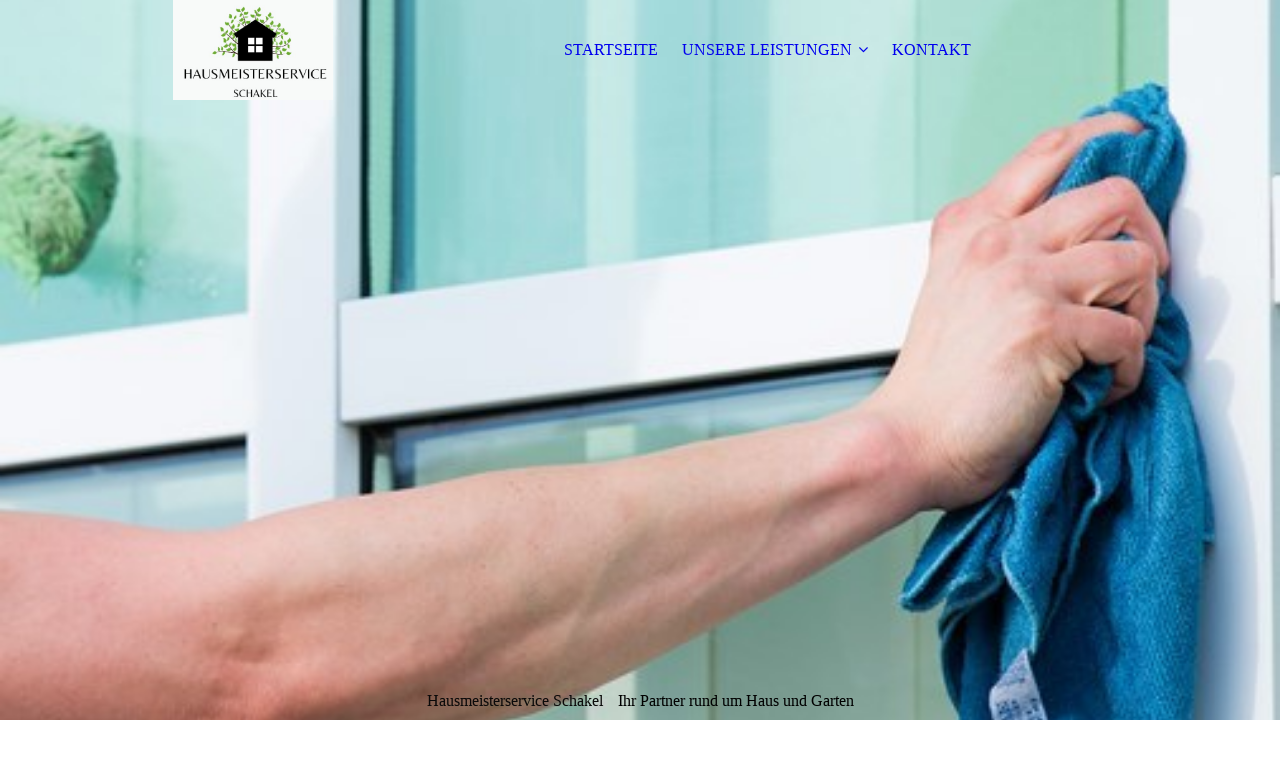

--- FILE ---
content_type: text/html; charset=utf-8
request_url: http://hausmeisterservice-schakel.de/UNSERE-LEISTUNGEN/Hausmeisterdienste/
body_size: 30694
content:
<!DOCTYPE html><html><head><meta http-equiv="Content-Type" content="text/html; charset=UTF-8"><title>Ihr Partner rund um Haus und Garten - Hausmeisterdienste</title><meta name="description" content="Platz für Ihren Slogan"><meta name="keywords" content="Dienstleistung"><link href="http://526828064.swh.strato-hosting.eu/UNSERE-LEISTUNGEN/Hausmeisterdienste/" rel="canonical"><meta content="Ihr Partner rund um Haus und Garten - Hausmeisterdienste" property="og:title"><meta content="website" property="og:type"><meta content="http://526828064.swh.strato-hosting.eu/UNSERE-LEISTUNGEN/Hausmeisterdienste/" property="og:url"><script>
              window.beng = window.beng || {};
              window.beng.env = {
                language: "en",
                country: "US",
                mode: "deploy",
                context: "page",
                pageId: "000007621474",
                pageLanguage: "en",
                skeletonId: "",
                scope: "2086416",
                isProtected: false,
                navigationText: "Hausmeisterdienste",
                instance: "1",
                common_prefix: "https://strato-editor.com",
                design_common: "https://strato-editor.com/beng/designs/",
                design_template: "sys/cm_dux_095",
                path_design: "https://strato-editor.com/beng/designs/data/sys/cm_dux_095/",
                path_res: "https://strato-editor.com/res/",
                path_bengres: "https://strato-editor.com/beng/res/",
                masterDomain: "",
                preferredDomain: "",
                preprocessHostingUri: function(uri) {
                  
                    return uri || "";
                  
                },
                hideEmptyAreas: true
              };
            </script><script xmlns="http://www.w3.org/1999/xhtml" src="https://strato-editor.com/cm4all-beng-proxy/beng-proxy.js"></script><link xmlns="http://www.w3.org/1999/xhtml" rel="stylesheet" href="https://strato-editor.com/.cm4all/e/static/3rdparty/font-awesome/css/font-awesome.min.css"></link><link rel="stylesheet" type="text/css" href="https://strato-editor.com/.cm4all/res/static/libcm4all-js-widget/3.89.7/css/widget-runtime.css" />
<link rel="stylesheet" type="text/css" href="https://strato-editor.com/.cm4all/res/static/beng-editor/5.3.138/css/deploy.css" />
<link rel="stylesheet" type="text/css" href="https://strato-editor.com/.cm4all/res/static/libcm4all-js-widget/3.89.7/css/slideshow-common.css" />
<script src="https://strato-editor.com/.cm4all/res/static/jquery-1.7/jquery.js"></script><script src="https://strato-editor.com/.cm4all/res/static/prototype-1.7.3/prototype.js"></script><script src="https://strato-editor.com/.cm4all/res/static/jslib/1.4.1/js/legacy.js"></script><script src="https://strato-editor.com/.cm4all/res/static/libcm4all-js-widget/3.89.7/js/widget-runtime.js"></script>
<script src="https://strato-editor.com/.cm4all/res/static/libcm4all-js-widget/3.89.7/js/slideshow-common.js"></script>
<script src="https://strato-editor.com/.cm4all/res/static/beng-editor/5.3.138/js/deploy.js"></script>
<script type="text/javascript" src="https://strato-editor.com/.cm4all/uro/assets/js/uro-min.js"></script><link rel="stylesheet" type="text/css" href="https://strato-editor.com/.cm4all/designs/static/sys/cm_dux_095/1769040097.3669138/css/main.css"><link rel="stylesheet" type="text/css" href="https://strato-editor.com/.cm4all/designs/static/sys/cm_dux_095/1769040097.3669138/css/responsive.css"><link rel="stylesheet" type="text/css" href="https://strato-editor.com/.cm4all/designs/static/sys/cm_dux_095/1769040097.3669138/css/cm-templates-global-style.css"><meta name="viewport" content="width=device-width, initial-scale=1"><script type="text/javascript" language="javascript" src="https://strato-editor.com/.cm4all/designs/static/sys/cm_dux_095/1769040097.3669138/js/initialise.js"></script><script type="text/javascript" language="javascript" src="https://strato-editor.com/.cm4all/designs/static/sys/cm_dux_095/1769040097.3669138/js/cm_template-focus-point.js"></script><script type="text/javascript" language="javascript" src="https://strato-editor.com/.cm4all/designs/static/sys/cm_dux_095/1769040097.3669138/js/cm-templates-global-script.js"></script><!--[if lte IE 9]>
        <link rel="stylesheet" type="text/css" href="https://strato-editor.com/beng/designs/data/sys/cm_dux_095/
css/ie8.css" />
        <![endif]--><!--$Id: template.xsl 1832 2012-03-01 10:37:09Z dominikh $--><link href="/.cm4all/handler.php/vars.css?v=20231128143702" type="text/css" rel="stylesheet"><style type="text/css">.cm-logo {background-image: url("/.cm4all/uproc.php/0/.IMG-20231030-WA0000_061302.jpg/picture-1200?_=18c11c57f08");
        background-position: 50% 50%;
background-size: auto 160%;
background-repeat: no-repeat;
      }</style><script type="text/javascript">window.cmLogoWidgetId = "STRATP_cm4all_com_widgets_Logo_48041277";
            window.cmLogoGetCommonWidget = function (){
                return new cm4all.Common.Widget({
            base    : "/UNSERE-LEISTUNGEN/Hausmeisterdienste/index.php/",
            session : "",
            frame   : "",
            path    : "STRATP_cm4all_com_widgets_Logo_48041277"
        })
            };
            window.logoConfiguration = {
                "cm-logo-x" : "50%",
        "cm-logo-y" : "50%",
        "cm-logo-v" : "2.0",
        "cm-logo-w" : "auto",
        "cm-logo-h" : "160%",
        "cm-logo-di" : "sys/cm_dux_095",
        "cm-logo-u" : "uro-service://",
        "cm-logo-k" : "%7B%22ticket%22%3A%22%22%2C%22serviceId%22%3A%220%22%2C%22locale%22%3A%22%22%2C%22path%22%3A%22%2F%22%2C%22name%22%3A%22IMG-20231030-WA0000_061302.jpg%22%2C%22origin%22%3A%22list%22%2C%22type%22%3A%22image%2Fjpeg%22%2C%22size%22%3A%2217202%22%2C%22width%22%3A%22500%22%2C%22height%22%3A%22500%22%2C%22duration%22%3A%22%22%2C%22rotation%22%3A%22%22%2C%22task%22%3A%22none%22%2C%22progress%22%3A%22none%22%2C%22result%22%3A%22ok%22%2C%22source%22%3A%22%22%2C%22start%22%3A%2218c11c57f08%22%2C%22now%22%3A%2218c11c6160a%22%2C%22_folder%22%3Atrue%2C%22_hidden%22%3Afalse%2C%22_hash%22%3A%22bce66bd4%22%2C%22_update%22%3A0%2C%22_media%22%3A%22image%22%2C%22_extension%22%3A%22%22%2C%22_xlate%22%3A%22IMG-20231030-WA0000_061302.jpg%22%2C%22_index%22%3A1%2C%22_selected%22%3Atrue%7D",
        "cm-logo-bc" : "",
        "cm-logo-ln" : "",
        "cm-logo-ln$" : "",
        "cm-logo-hi" : false
        ,
        _logoBaseUrl : "uro-service:\/\/",
        _logoPath : "%7B%22ticket%22%3A%22%22%2C%22serviceId%22%3A%220%22%2C%22locale%22%3A%22%22%2C%22path%22%3A%22%2F%22%2C%22name%22%3A%22IMG-20231030-WA0000_061302.jpg%22%2C%22origin%22%3A%22list%22%2C%22type%22%3A%22image%2Fjpeg%22%2C%22size%22%3A%2217202%22%2C%22width%22%3A%22500%22%2C%22height%22%3A%22500%22%2C%22duration%22%3A%22%22%2C%22rotation%22%3A%22%22%2C%22task%22%3A%22none%22%2C%22progress%22%3A%22none%22%2C%22result%22%3A%22ok%22%2C%22source%22%3A%22%22%2C%22start%22%3A%2218c11c57f08%22%2C%22now%22%3A%2218c11c6160a%22%2C%22_folder%22%3Atrue%2C%22_hidden%22%3Afalse%2C%22_hash%22%3A%22bce66bd4%22%2C%22_update%22%3A0%2C%22_media%22%3A%22image%22%2C%22_extension%22%3A%22%22%2C%22_xlate%22%3A%22IMG-20231030-WA0000_061302.jpg%22%2C%22_index%22%3A1%2C%22_selected%22%3Atrue%7D"
        };
          jQuery(document).ready(function() {
            var logoElement = jQuery(".cm-logo");
            logoElement.attr("role", "img");
            logoElement.attr("tabindex", "0");
            logoElement.attr("aria-label", "logo");
          });
        </script><link rel="icon" href="data:;base64,iVBORw0KGgo="/><style id="cm_table_styles"></style><style id="cm_background_queries"></style><script type="application/x-cm4all-cookie-consent" data-code=""></script></head><body ondrop="return false;" class=" device-desktop cm-deploy cm-deploy-342 cm-deploy-4x"><div class="cm-background" data-cm-qa-bg="image"></div><div class="cm-background-video" data-cm-qa-bg="video"></div><div class="cm-background-effects" data-cm-qa-bg="effect"></div><div id="page_wrapper" class="cm-templates-container"><div id="navigation_background"><div id="navigation_wrapper"><div id="logo" class="cm-logo box cm_can_be_empty"> </div><div id="nav-mobile-heading"><a href="javascript:void(0);" id="cm-template-mobil__button"></a></div><nav id="cm_navigation" class="navi"><ul id="cm_mainnavigation"><li id="cm_navigation_pid_7619899"><a title="STARTSEITE" href="/STARTSEITE/" class="cm_anchor">STARTSEITE</a></li><li id="cm_navigation_pid_7619898" class="cm_current cm_has_subnavigation"><a title="UNSERE LEISTUNGEN" href="/UNSERE-LEISTUNGEN/" class="cm_anchor">UNSERE LEISTUNGEN</a><ul class="cm_subnavigation" id="cm_subnavigation_pid_7619898"><li id="cm_navigation_pid_7621474" class="cm_current"><a title="Hausmeisterdienste" href="/UNSERE-LEISTUNGEN/Hausmeisterdienste/" class="cm_anchor">Hausmeisterdienste</a></li><li id="cm_navigation_pid_7621476"><a title="Handwerkdienste" href="/UNSERE-LEISTUNGEN/Handwerkdienste/" class="cm_anchor">Handwerkdienste</a></li><li id="cm_navigation_pid_7621478"><a title="Garten- &amp; Außenpflege" href="/UNSERE-LEISTUNGEN/Garten-Aussenpflege/" class="cm_anchor">Garten- &amp; Außenpflege</a></li><li id="cm_navigation_pid_7621480"><a title="Gebäudereinigung" href="/UNSERE-LEISTUNGEN/Gebaeudereinigung/" class="cm_anchor">Gebäudereinigung</a></li><li id="cm_navigation_pid_7621481"><a title="Winterdienst" href="/UNSERE-LEISTUNGEN/Winterdienst/" class="cm_anchor">Winterdienst</a></li></ul></li><li id="cm_navigation_pid_7619895"><a title="KONTAKT" href="/KONTAKT/" class="cm_anchor">KONTAKT</a></li></ul></nav><nav id="cm_mobile_navigation" class="navigation_wrapper cm_with_forcesub cm_mobile_navigation--closed"><ul id="cm_mainnavigation"><li id="cm_navigation_pid_7619899"><a title="STARTSEITE" href="/STARTSEITE/" class="cm_anchor">STARTSEITE</a></li><li id="cm_navigation_pid_7619898" class="cm_current cm_has_subnavigation"><a title="UNSERE LEISTUNGEN" href="/UNSERE-LEISTUNGEN/" class="cm_anchor">UNSERE LEISTUNGEN</a><ul class="cm_subnavigation" id="cm_subnavigation_pid_7619898"><li id="cm_navigation_pid_7621474" class="cm_current"><a title="Hausmeisterdienste" href="/UNSERE-LEISTUNGEN/Hausmeisterdienste/" class="cm_anchor">Hausmeisterdienste</a></li><li id="cm_navigation_pid_7621476"><a title="Handwerkdienste" href="/UNSERE-LEISTUNGEN/Handwerkdienste/" class="cm_anchor">Handwerkdienste</a></li><li id="cm_navigation_pid_7621478"><a title="Garten- &amp; Außenpflege" href="/UNSERE-LEISTUNGEN/Garten-Aussenpflege/" class="cm_anchor">Garten- &amp; Außenpflege</a></li><li id="cm_navigation_pid_7621480"><a title="Gebäudereinigung" href="/UNSERE-LEISTUNGEN/Gebaeudereinigung/" class="cm_anchor">Gebäudereinigung</a></li><li id="cm_navigation_pid_7621481"><a title="Winterdienst" href="/UNSERE-LEISTUNGEN/Winterdienst/" class="cm_anchor">Winterdienst</a></li></ul></li><li id="cm_navigation_pid_7619895"><a title="KONTAKT" href="/KONTAKT/" class="cm_anchor">KONTAKT</a></li></ul></nav></div></div><header id="header_wrapper"><div id="keyvisual" class="cm-kv-0 cm-template-keyvisual__media cm_can_be_empty"></div><div id="title_wrapper"><div class="title_position_center"><div id="title" class="title cm_can_be_empty cm-templates-heading__title" style=""><span style="color: #0a0909;">Hausmeisterservice Schakel</span></div><div id="subtitle" class="subtitle cm_can_be_empty cm-templates-heading__subtitle" style="">Ihr Partner rund um Haus und Garten</div></div></div></header><div id="content_wrapper" class="cm-template-content"><div class="container_wrapper"><main id="content_main" class="cm-template-content__main content_main_dho cm-templates-text" data-cm-hintable="yes"><h1>Hausmeisterdienste</h1><p><strong>Professionelle Hausmeisterdienste für Ihr Zuhause</strong></p><p><br>Wir bei Hausmeisterservice Schakel verstehen, dass Ihr Zuhause ein Ort ist, an dem Sie sich wohlfühlen und der reibungslos funktionieren sollte. Unsere Hausmeisterdienste sind darauf ausgerichtet, Ihre Wohn- oder Geschäftsräume in einwandfreiem Zustand zu halten und Ihnen ein Höchstmaß an Komfort und Sicherheit zu bieten.<br>Unsere umfangreichen Hausmeisterdienste umfassen:<br></p><p><strong>Hausmeistervertretung</strong></p><p>Unser Hausmeisterdienst bietet Ihnen die Gewissheit, dass Ihr Zuhause oder Ihre Immobilie in guten Händen ist, selbst wenn Sie nicht vor Ort sind. Unsere geschulten Hausmeister übernehmen die Verantwortung für die umfassende Pflege und Instandhaltung Ihres Eigentums. Sie sorgen für die Kontrolle von Müllplätzen und gewährleisten die allgemeine Sauberkeit des Objektes. So können Sie sicher sein, dass Ihr Grundstück stets in bestem Zustand ist, selbst wenn Sie nicht vor Ort sind.<br></p><p><strong>Allgemeine Objektkontrollen</strong></p><p>Wir nehmen Ihnen die Sorge um den Zustand Ihrer Immobilie ab. Unsere Hausmeister führen regelmäßige Kontrollen durch, um sicherzustellen, dass Ihr Grundstück in einwandfreiem Zustand ist. Das umfasst die Überprüfung der Gebäudestruktur, des Zustands des Gartens, die Pflege von gemeinschaftlichen Räumen und vieles mehr. Wir dokumentieren unsere Inspektionen und sind bereit, bei Bedarf unverzüglich Maßnahmen zu ergreifen, um etwaige Probleme zu beheben.</p><p><strong>Kontrollen von Not- &amp; Außenbeleuchtung</strong><br></p><p>Die Sicherheit in Ihrem Zuhause oder auf Ihrem Gelände ist uns wichtig. Unsere Experten kontrollieren und warten Ihre Not- und Außenbeleuchtung, um sicherzustellen, dass diese jederzeit einwandfrei funktioniert. Wir überprüfen, ob alle Sicherheits- und Beleuchtungseinrichtungen ordnungsgemäß arbeiten, um sicherzustellen, dass Ihre Immobilie sicher und gut beleuchtet ist.<br></p><p><strong>Kontrollen der Klingelanlage</strong></p><p>Eine funktionierende Klingelanlage ist entscheidend für den reibungslosen Zugang zu Ihrem Zuhause oder Gebäude. Unsere Hausmeister kontrollieren und warten Ihre Klingelanlagen, um sicherzustellen, dass sie zuverlässig und betriebsbereit sind. Wir kümmern uns um die regelmäßige Wartung und Reparatur, damit Sie sich keine Sorgen um den Zugang zu Ihrem Gebäude machen müssen.<br></p><p><strong>Überwachung der Heizungsanlage</strong><br></p><p>Ihre Heizungsanlage spielt eine entscheidende Rolle für Ihren Komfort in den kalten Monaten. Unser Team von Fachleuten überwacht und wartet Ihre Heizungsanlagen sorgfältig. Wir führen regelmäßige Inspektionen durch, um sicherzustellen, dass Ihre Heizung effizient arbeitet und mögliche Störungen im Voraus erkennen. So können Sie sicher sein, dass Sie stets eine angenehme Raumtemperatur genießen.<br></p><p><strong>Überwachung von Reparaturen</strong><br></p><p>Wir verstehen, dass Reparaturen unerwartet auftreten und oft dringend sind. Unser Hausmeisterdienst ist darauf vorbereitet, diese Herausforderungen für Sie zu bewältigen. Wir organisieren und überwachen Reparaturen jeglicher Art, sei es die Behebung von Sanitärproblemen, Elektroausfällen oder andere Anliegen. Wir koordinieren die erforderlichen Schritte, von der Identifizierung des Problems bis zur endgültigen Lösung, um sicherzustellen, dass alles reibungslos verläuft.<br></p><p><strong>Dachrinnenreinigung</strong><br></p><p>Vernachlässigte Dachrinnen können zu erheblichen Problemen führen, darunter Wasserschäden und strukturelle Schäden. Unsere Fachleute führen regelmäßige Reinigungen und Wartungen Ihrer Dachrinnen durch. Wir entfernen Ablagerungen, Blätter und Schmutz, um sicherzustellen, dass Regenwasser effizient abfließen kann. Dies schützt Ihr Dach und die gesamte Gebäudestruktur vor möglichen Schäden und verlängert die Lebensdauer Ihres Eigentums.<br></p><p>Beim Hausmeisterservice Schakel steht Ihr Wohl im Mittelpunkt unserer Hausmeisterdienste. Vertrauen Sie auf unsere Erfahrung und unser Engagement, um Ihr Zuhause oder Ihre Geschäftsräume in optimalem Zustand zu halten. Kontaktieren Sie uns heute, um mehr über unsere umfassenden Dienstleistungen und maßgeschneiderten Lösungen zu erfahren.<br>Gerne übernehmen wir dauerhaft die Betreuung Ihres Objektes. Über unser Kontaktformular können Sie eine entsprechende Anfrage abschicken, wir werden Sie dann persönlich kontaktieren.<br>Durch eine kontinuierliche Betreuung aus einer Hand, behält Ihr Objekt immer einen guten Zustand, so Reinigen wir z.B. regelmäßig die Dachrinnen, Überprüfen die Heizungsanlage und kontrollieren den allgemeinen Zustand des Objektes. So lassen sich Schäden entweder komplett vermeiden oder zumindest früh erkennen, um Ihnen und Ihren Mietern ein Reibungsloses Mietverhältnis zu ermöglichen.<br></p><div id="cm_bottom_clearer" style="clear: both;" contenteditable="false"></div></main></div></div><div id="content_sidebar" class=" cm_can_be_empty"><div class="container_wrapper"><aside id="widgetbar_page_2" class="sidebar cm_can_be_empty" data-cm-hintable="yes"><p><br></p></aside><aside id="widgetbar_site_1" class="sidebar cm_can_be_empty" data-cm-hintable="yes"><p>  </p><div id="widgetcontainer_STRATP_com_cm4all_wdn_OpeningHours_48041317" class="
				    cm_widget_block
					cm_widget com_cm4all_wdn_OpeningHours cm_widget_block_center" style="width:100%; max-width:100%; "><div class="cm_widget_anchor"><a name="STRATP_com_cm4all_wdn_OpeningHours_48041317" id="widgetanchor_STRATP_com_cm4all_wdn_OpeningHours_48041317"><!--com.cm4all.wdn.OpeningHours--></a></div><script type="text/javascript">
window.cm4all.widgets.register( '/UNSERE-LEISTUNGEN/Hausmeisterdienste/index.php/', '', '', 'STRATP_com_cm4all_wdn_OpeningHours_48041317');
</script>
		<script type="text/javascript">
	(function() {

		var links = ["@\/css\/show2.min.css?version=24.css"];
		for( var i=0; i<links.length; i++) {
			if( links[i].indexOf( '@')==0) {
				links[i] = "/.cm4all/widgetres.php/com.cm4all.wdn.OpeningHours/" + links[i].substring( 2);
			} else if( links[i].indexOf( '/')!=0) {
				links[i] = window.cm4all.widgets[ 'STRATP_com_cm4all_wdn_OpeningHours_48041317'].url( links[i]);
			}
		}
		cm4all.Common.loadCss( links);

		var scripts = [];
		for( var i=0; i<scripts.length; i++) {
			if( scripts[i].indexOf( '@')==0) {
				scripts[i] = "/.cm4all/widgetres.php/com.cm4all.wdn.OpeningHours/" + scripts[i].substring( 2);
			} else if( scripts[i].indexOf( '/')!=0) {
				scripts[i] = window.cm4all.widgets[ 'STRATP_com_cm4all_wdn_OpeningHours_48041317'].url( scripts[i]);
			}
		}

		var deferred = jQuery.Deferred();
		window.cm4all.widgets[ 'STRATP_com_cm4all_wdn_OpeningHours_48041317'].ready = (function() {
			var ready = function ready( handler) {
				deferred.done( handler);
			};
			return deferred.promise( ready);
		})();
		cm4all.Common.requireLibrary( scripts, function() {
			deferred.resolveWith( window.cm4all.widgets[ 'STRATP_com_cm4all_wdn_OpeningHours_48041317']);
		});
	})();
</script><div id="C_STRATP_com_cm4all_wdn_OpeningHours_48041317__" class="cm-widget_openinghours_2 cm-w_oh-hs">
      <h3>Unsere Öffnungszeiten</h3>
  
  
  
  <div class="cm-w_oh-times cm-w_oh-format24 cm-w_oh-vertical" itemscope itemtype="http://schema.org/LocalBusiness">
          <div class="
        cm-w_oh-day
        cm-w_oh-today"
      >
        <div class="cm-w_oh-name"><strong>Montag</strong></div><div class="cm-w_oh-time">
                      <div class="cm-w_oh-time1"
              itemprop="openingHours" datetime="Mo 06:00-15:00"            >
              <span class="cm-w_oh-h">6</span>:<span class="cm-w_oh-m">00</span><span class="cm-w_oh-dash">&ndash;</span><span class="cm-w_oh-h">15</span>:<span class="cm-w_oh-m">00</span>            </div>
                  </div>
      </div>
          <div class="
        cm-w_oh-day
        "
      >
        <div class="cm-w_oh-name"><strong>Dienstag</strong></div><div class="cm-w_oh-time">
                      <div class="cm-w_oh-time1"
              itemprop="openingHours" datetime="Tu 06:00-15:00"            >
              <span class="cm-w_oh-h">6</span>:<span class="cm-w_oh-m">00</span><span class="cm-w_oh-dash">&ndash;</span><span class="cm-w_oh-h">15</span>:<span class="cm-w_oh-m">00</span>            </div>
                  </div>
      </div>
          <div class="
        cm-w_oh-day
        "
      >
        <div class="cm-w_oh-name"><strong>Mittwoch</strong></div><div class="cm-w_oh-time">
                      <div class="cm-w_oh-time1"
              itemprop="openingHours" datetime="We 06:00-15:00"            >
              <span class="cm-w_oh-h">6</span>:<span class="cm-w_oh-m">00</span><span class="cm-w_oh-dash">&ndash;</span><span class="cm-w_oh-h">15</span>:<span class="cm-w_oh-m">00</span>            </div>
                  </div>
      </div>
          <div class="
        cm-w_oh-day
        "
      >
        <div class="cm-w_oh-name"><strong>Donnerstag</strong></div><div class="cm-w_oh-time">
                      <div class="cm-w_oh-time1"
              itemprop="openingHours" datetime="Th 06:00-15:00"            >
              <span class="cm-w_oh-h">6</span>:<span class="cm-w_oh-m">00</span><span class="cm-w_oh-dash">&ndash;</span><span class="cm-w_oh-h">15</span>:<span class="cm-w_oh-m">00</span>            </div>
                  </div>
      </div>
          <div class="
        cm-w_oh-day
        "
      >
        <div class="cm-w_oh-name"><strong>Freitag</strong></div><div class="cm-w_oh-time">
                      <div class="cm-w_oh-time1"
              itemprop="openingHours" datetime="Fr 06:00-15:00"            >
              <span class="cm-w_oh-h">6</span>:<span class="cm-w_oh-m">00</span><span class="cm-w_oh-dash">&ndash;</span><span class="cm-w_oh-h">15</span>:<span class="cm-w_oh-m">00</span>            </div>
                  </div>
      </div>
      </div>

  
  <div class="cm-w_oh-expander">
    <svg class="cm-w_oh-icon" xmlns="http://www.w3.org/2000/svg" viewBox="0 0 448 512"><!--!Font Awesome Free 6.5.2 by @fontawesome - https://fontawesome.com License - https://fontawesome.com/license/free Copyright 2024 Fonticons, Inc.--><path d="M201.4 374.6c12.5 12.5 32.8 12.5 45.3 0l160-160c12.5-12.5 12.5-32.8 0-45.3s-32.8-12.5-45.3 0L224 306.7 86.6 169.4c-12.5-12.5-32.8-12.5-45.3 0s-12.5 32.8 0 45.3l160 160z"/></svg>
  </div>
</div>

<script>
  (function () {
    'use strict';

    var widgetContainer = document.querySelector('#C_STRATP_com_cm4all_wdn_OpeningHours_48041317__:not([data-widget-adapted])');
    if (widgetContainer) {
      widgetContainer.addEventListener('click', function(event) {
        var target = event.target;
        var expander = widgetContainer.querySelector('.cm-w_oh-expander');
        if(expander && expander.contains(target)) {
          widgetContainer.classList.toggle('cm-w_oh-expand');
        }
      });
      widgetContainer.setAttribute('data-widget-adapted', true); // mark adapted widget
    }
  }());
</script>
</div><p><br></p><div id="widgetcontainer_STRATP_cm4all_com_widgets_Formular_48041315_48041321" class="
				    cm_widget_block
					cm_widget cm4all_com_widgets_Formular cm_widget_block_center" style="width:100%; max-width:100%; "><div class="cm_widget_anchor"><a name="STRATP_cm4all_com_widgets_Formular_48041315_48041321" id="widgetanchor_STRATP_cm4all_com_widgets_Formular_48041315_48041321"><!--cm4all.com.widgets.Formular--></a></div><div class="cm-widget-teaser" style=""><h3>Kontaktformular</h3><a    href="/KONTAKT/index.php/#STRATP_cm4all_com_widgets_Formular_48041315" target="_self" style="text-decoration: none;"><i class="fa fa-pencil-square-o" aria-hidden="true" style="font-size:45px;"></i><p>Klicken Sie hier um zu unserem Kon&shy;takt&shy;for&shy;mu&shy;lar zu kommen</p></a></div>
</div><p><br></p></aside><aside id="widgetbar_page_1" class="sidebar cm_can_be_empty" data-cm-hintable="yes"><p> </p></aside><aside id="widgetbar_site_2" class="sidebar cm_can_be_empty" data-cm-hintable="yes"><p><br></p></aside></div></div><div id="footer_wrapper" class="cm_can_be_empty"><footer id="footer" class="content_wrapper cm_can_be_empty" data-cm-hintable="yes"><a href="/STARTSEITE/" class="cm_anchor">STARTSEITE</a>       <a href="/UNSERE-LEISTUNGEN/" class="cm_anchor">ÜBER UNS</a>       UNSERE LEISTUNGEN          <a href="/KONTAKT/" class="cm_anchor">KONTAKT</a>        <a href="/Impressum/" class="cm_anchor">IMPRESSUM</a></footer></div></div><div class="cm_widget_anchor"><a name="STRATP_cm4all_com_widgets_CookiePolicy_48041279" id="widgetanchor_STRATP_cm4all_com_widgets_CookiePolicy_48041279"><!--cm4all.com.widgets.CookiePolicy--></a></div><script data-tracking="true" data-cookie-settings-enabled="false" src="/.cm4all/widgetres.php/cm4all.com.widgets.CookiePolicy/show.js?v=3.3.38" defer="defer" id="cookieSettingsScript"></script><noscript ><div style="position:absolute;bottom:0;" id="statdiv"><img alt="" height="1" width="1" src="https://strato-editor.com/.cm4all/_pixel.img?site=2091167-kXcneppc&amp;page=pid_7621474&amp;path=%2FUNSERE-LEISTUNGEN%2FHausmeisterdienste%2Findex.php%2F&amp;nt=Hausmeisterdienste"/></div></noscript><script  type="text/javascript">//<![CDATA[
            document.body.insertAdjacentHTML('beforeend', '<div style="position:absolute;bottom:0;" id="statdiv"><img alt="" height="1" width="1" src="https://strato-editor.com/.cm4all/_pixel.img?site=2091167-kXcneppc&amp;page=pid_7621474&amp;path=%2FUNSERE-LEISTUNGEN%2FHausmeisterdienste%2Findex.php%2F&amp;nt=Hausmeisterdienste&amp;domain='+escape(document.location.hostname)+'&amp;ref='+escape(document.referrer)+'"/></div>');
        //]]></script><div style="display: none;" id="keyvisualWidgetVideosContainer"></div><style type="text/css">.cm-kv-0 {
background-position: center;
background-repeat: no-repeat;
}
            @media(min-width: 100px), (min-resolution: 72dpi), (-webkit-min-device-pixel-ratio: 1) {.cm-kv-0{background-image:url("https://strato-editor.com/.cm4all/mediadb/static/500/de_DE/Dienstleistung/.bhwf_41467507_cm-c.jpg/picture-200?_=15b8beaab40");}}@media(min-width: 100px), (min-resolution: 144dpi), (-webkit-min-device-pixel-ratio: 2) {.cm-kv-0{background-image:url("https://strato-editor.com/.cm4all/mediadb/static/500/de_DE/Dienstleistung/.bhwf_41467507_cm-c.jpg/picture-400?_=15b8beaab40");}}@media(min-width: 200px), (min-resolution: 72dpi), (-webkit-min-device-pixel-ratio: 1) {.cm-kv-0{background-image:url("https://strato-editor.com/.cm4all/mediadb/static/500/de_DE/Dienstleistung/.bhwf_41467507_cm-c.jpg/picture-400?_=15b8beaab40");}}@media(min-width: 200px), (min-resolution: 144dpi), (-webkit-min-device-pixel-ratio: 2) {.cm-kv-0{background-image:url("https://strato-editor.com/.cm4all/mediadb/static/500/de_DE/Dienstleistung/.bhwf_41467507_cm-c.jpg/picture-800?_=15b8beaab40");}}@media(min-width: 400px), (min-resolution: 72dpi), (-webkit-min-device-pixel-ratio: 1) {.cm-kv-0{background-image:url("https://strato-editor.com/.cm4all/mediadb/static/500/de_DE/Dienstleistung/.bhwf_41467507_cm-c.jpg/picture-800?_=15b8beaab40");}}@media(min-width: 400px), (min-resolution: 144dpi), (-webkit-min-device-pixel-ratio: 2) {.cm-kv-0{background-image:url("https://strato-editor.com/.cm4all/mediadb/static/500/de_DE/Dienstleistung/.bhwf_41467507_cm-c.jpg/picture-1200?_=15b8beaab40");}}@media(min-width: 600px), (min-resolution: 72dpi), (-webkit-min-device-pixel-ratio: 1) {.cm-kv-0{background-image:url("https://strato-editor.com/.cm4all/mediadb/static/500/de_DE/Dienstleistung/.bhwf_41467507_cm-c.jpg/picture-1200?_=15b8beaab40");}}@media(min-width: 600px), (min-resolution: 144dpi), (-webkit-min-device-pixel-ratio: 2) {.cm-kv-0{background-image:url("https://strato-editor.com/.cm4all/mediadb/static/500/de_DE/Dienstleistung/.bhwf_41467507_cm-c.jpg/picture-1600?_=15b8beaab40");}}@media(min-width: 800px), (min-resolution: 72dpi), (-webkit-min-device-pixel-ratio: 1) {.cm-kv-0{background-image:url("https://strato-editor.com/.cm4all/mediadb/static/500/de_DE/Dienstleistung/.bhwf_41467507_cm-c.jpg/picture-1600?_=15b8beaab40");}}@media(min-width: 800px), (min-resolution: 144dpi), (-webkit-min-device-pixel-ratio: 2) {.cm-kv-0{background-image:url("https://strato-editor.com/.cm4all/mediadb/static/500/de_DE/Dienstleistung/.bhwf_41467507_cm-c.jpg/picture-2600?_=15b8beaab40");}}
</style><style type="text/css">
			#keyvisual {
				overflow: hidden;
			}
			.kv-video-wrapper {
				width: 100%;
				height: 100%;
				position: relative;
			}
			</style><script type="text/javascript">
				jQuery(document).ready(function() {
					function moveTempVideos(slideshow, isEditorMode) {
						var videosContainer = document.getElementById('keyvisualWidgetVideosContainer');
						if (videosContainer) {
							while (videosContainer.firstChild) {
								var div = videosContainer.firstChild;
								var divPosition = div.className.substring('cm-kv-0-tempvideo-'.length);
								if (isEditorMode && parseInt(divPosition) > 1) {
									break;
								}
								videosContainer.removeChild(div);
								if (div.nodeType == Node.ELEMENT_NODE) {
									var pos = '';
									if (slideshow) {
										pos = '-' + divPosition;
									}
									var kv = document.querySelector('.cm-kv-0' + pos);
									if (kv) {
										if (!slideshow) {
											var wrapperDiv = document.createElement("div"); 
											wrapperDiv.setAttribute("class", "kv-video-wrapper");
											kv.insertBefore(wrapperDiv, kv.firstChild);
											kv = wrapperDiv;
										}
										while (div.firstChild) {
											kv.appendChild(div.firstChild);
										}
										if (!slideshow) {
											break;
										}
									}
								}
							}
						}
					}

					function kvClickAction(mode, href) {
						if (mode == 'internal') {
							if (!window.top.syntony || !/_home$/.test(window.top.syntony.bifmState)) {
								window.location.href = href;
							}
						} else if (mode == 'external') {
							var a = document.createElement('a');
							a.href = href;
							a.target = '_blank';
							a.rel = 'noreferrer noopener';
							a.click();
						}
					}

					var keyvisualElement = jQuery("[cm_type=keyvisual]");
					if(keyvisualElement.length == 0){
						keyvisualElement = jQuery("#keyvisual");
					}
					if(keyvisualElement.length == 0){
						keyvisualElement = jQuery("[class~=cm-kv-0]");
					}
				
						keyvisualElement.attr("role", "img");
						keyvisualElement.attr("tabindex", "0");
						keyvisualElement.attr("aria-label", "hauptgrafik");
					
					moveTempVideos(false, false);
					var video = document.querySelector('#keyvisual video');
					if (video) {
						video.play();
					}
				
			});
		</script></body></html>
